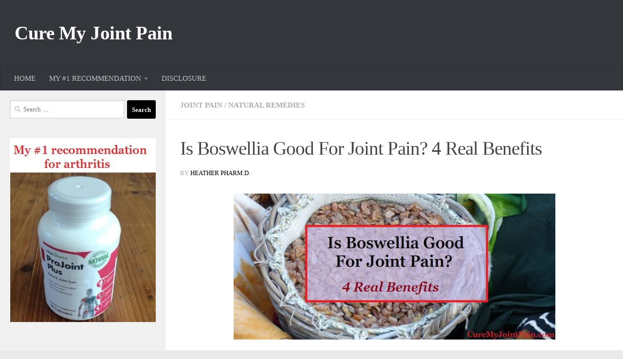

--- FILE ---
content_type: text/html; charset=UTF-8
request_url: https://curemyjointpain.com/is-boswellia-good-for-joint-pain-4-real-benefits/
body_size: 19298
content:
<!DOCTYPE html>
<html class="no-js" lang="en-US" xmlns:fb="https://www.facebook.com/2008/fbml" xmlns:addthis="https://www.addthis.com/help/api-spec" >
<head>
  <meta charset="UTF-8">
  <meta name="viewport" content="width=device-width, initial-scale=1.0">
  <link rel="profile" href="https://gmpg.org/xfn/11" />
  <link rel="pingback" href="https://curemyjointpain.com/xmlrpc.php">

  <meta name='robots' content='index, follow, max-image-preview:large, max-snippet:-1, max-video-preview:-1' />
	<style>img:is([sizes="auto" i], [sizes^="auto," i]) { contain-intrinsic-size: 3000px 1500px }</style>
	<script>document.documentElement.className = document.documentElement.className.replace("no-js","js");</script>

	<!-- This site is optimized with the Yoast SEO plugin v24.7 - https://yoast.com/wordpress/plugins/seo/ -->
	<title>Is Boswellia Good For Joint Pain? 4 Real Benefits - Cure My Joint Pain</title>
	<meta name="description" content="If you&#039;re a fan of herbal remedies, you surely heard of Boswellia Serrata. But what makes this remedy so valuable? Is Boswellia good for joint pain, because" />
	<link rel="canonical" href="https://curemyjointpain.com/is-boswellia-good-for-joint-pain-4-real-benefits/" />
	<meta property="og:locale" content="en_US" />
	<meta property="og:type" content="article" />
	<meta property="og:title" content="Is Boswellia Good For Joint Pain? 4 Real Benefits - Cure My Joint Pain" />
	<meta property="og:description" content="If you&#039;re a fan of herbal remedies, you surely heard of Boswellia Serrata. But what makes this remedy so valuable? Is Boswellia good for joint pain, because" />
	<meta property="og:url" content="https://curemyjointpain.com/is-boswellia-good-for-joint-pain-4-real-benefits/" />
	<meta property="og:site_name" content="Cure My Joint Pain" />
	<meta property="article:publisher" content="https://www.facebook.com/pg/curemyjointpain" />
	<meta property="article:published_time" content="2020-04-07T15:52:34+00:00" />
	<meta property="article:modified_time" content="2020-04-20T07:23:25+00:00" />
	<meta property="og:image" content="https://curemyjointpain.com/wp-content/uploads/2018/09/1-LAPTOP-VONG46LB-25-e1537889642605.jpg" />
	<meta property="og:image:width" content="661" />
	<meta property="og:image:height" content="300" />
	<meta property="og:image:type" content="image/jpeg" />
	<meta name="author" content="Heather Pharm.D." />
	<meta name="twitter:card" content="summary_large_image" />
	<meta name="twitter:creator" content="@curemyjointpain" />
	<meta name="twitter:site" content="@curemyjointpain" />
	<meta name="twitter:label1" content="Written by" />
	<meta name="twitter:data1" content="Heather Pharm.D." />
	<meta name="twitter:label2" content="Est. reading time" />
	<meta name="twitter:data2" content="8 minutes" />
	<script type="application/ld+json" class="yoast-schema-graph">{"@context":"https://schema.org","@graph":[{"@type":"Article","@id":"https://curemyjointpain.com/is-boswellia-good-for-joint-pain-4-real-benefits/#article","isPartOf":{"@id":"https://curemyjointpain.com/is-boswellia-good-for-joint-pain-4-real-benefits/"},"author":{"name":"Heather Pharm.D.","@id":"https://curemyjointpain.com/#/schema/person/c39da0941832da3decafb8d9fd0b97c8"},"headline":"Is Boswellia Good For Joint Pain? 4 Real Benefits","datePublished":"2020-04-07T15:52:34+00:00","dateModified":"2020-04-20T07:23:25+00:00","mainEntityOfPage":{"@id":"https://curemyjointpain.com/is-boswellia-good-for-joint-pain-4-real-benefits/"},"wordCount":1673,"publisher":{"@id":"https://curemyjointpain.com/#organization"},"image":{"@id":"https://curemyjointpain.com/is-boswellia-good-for-joint-pain-4-real-benefits/#primaryimage"},"thumbnailUrl":"https://curemyjointpain.com/wp-content/uploads/2018/09/1-LAPTOP-VONG46LB-25-e1537889642605.jpg","keywords":["boswellia arthritis","boswellia good for joint pain","boswellia joint pain"],"articleSection":["Joint Pain","Natural Remedies"],"inLanguage":"en-US"},{"@type":"WebPage","@id":"https://curemyjointpain.com/is-boswellia-good-for-joint-pain-4-real-benefits/","url":"https://curemyjointpain.com/is-boswellia-good-for-joint-pain-4-real-benefits/","name":"Is Boswellia Good For Joint Pain? 4 Real Benefits - Cure My Joint Pain","isPartOf":{"@id":"https://curemyjointpain.com/#website"},"primaryImageOfPage":{"@id":"https://curemyjointpain.com/is-boswellia-good-for-joint-pain-4-real-benefits/#primaryimage"},"image":{"@id":"https://curemyjointpain.com/is-boswellia-good-for-joint-pain-4-real-benefits/#primaryimage"},"thumbnailUrl":"https://curemyjointpain.com/wp-content/uploads/2018/09/1-LAPTOP-VONG46LB-25-e1537889642605.jpg","datePublished":"2020-04-07T15:52:34+00:00","dateModified":"2020-04-20T07:23:25+00:00","description":"If you're a fan of herbal remedies, you surely heard of Boswellia Serrata. But what makes this remedy so valuable? Is Boswellia good for joint pain, because","breadcrumb":{"@id":"https://curemyjointpain.com/is-boswellia-good-for-joint-pain-4-real-benefits/#breadcrumb"},"inLanguage":"en-US","potentialAction":[{"@type":"ReadAction","target":["https://curemyjointpain.com/is-boswellia-good-for-joint-pain-4-real-benefits/"]}]},{"@type":"ImageObject","inLanguage":"en-US","@id":"https://curemyjointpain.com/is-boswellia-good-for-joint-pain-4-real-benefits/#primaryimage","url":"https://curemyjointpain.com/wp-content/uploads/2018/09/1-LAPTOP-VONG46LB-25-e1537889642605.jpg","contentUrl":"https://curemyjointpain.com/wp-content/uploads/2018/09/1-LAPTOP-VONG46LB-25-e1537889642605.jpg","width":661,"height":300,"caption":"Is Boswellia Good For Joint Pain? 4 Real Benefits"},{"@type":"BreadcrumbList","@id":"https://curemyjointpain.com/is-boswellia-good-for-joint-pain-4-real-benefits/#breadcrumb","itemListElement":[{"@type":"ListItem","position":1,"name":"Home","item":"https://curemyjointpain.com/"},{"@type":"ListItem","position":2,"name":"Is Boswellia Good For Joint Pain? 4 Real Benefits"}]},{"@type":"WebSite","@id":"https://curemyjointpain.com/#website","url":"https://curemyjointpain.com/","name":"Cure My Joint Pain","description":"Get Rid Of Your Joint Pain Today!","publisher":{"@id":"https://curemyjointpain.com/#organization"},"potentialAction":[{"@type":"SearchAction","target":{"@type":"EntryPoint","urlTemplate":"https://curemyjointpain.com/?s={search_term_string}"},"query-input":{"@type":"PropertyValueSpecification","valueRequired":true,"valueName":"search_term_string"}}],"inLanguage":"en-US"},{"@type":"Organization","@id":"https://curemyjointpain.com/#organization","name":"Heather Pharm.D.","url":"https://curemyjointpain.com/","logo":{"@type":"ImageObject","inLanguage":"en-US","@id":"https://curemyjointpain.com/#/schema/logo/image/","url":"https://curemyjointpain.com/wp-content/uploads/2018/02/Cure-My-Joint-Pain-1-2.png","contentUrl":"https://curemyjointpain.com/wp-content/uploads/2018/02/Cure-My-Joint-Pain-1-2.png","width":"1380","height":"280","caption":"Heather Pharm.D."},"image":{"@id":"https://curemyjointpain.com/#/schema/logo/image/"},"sameAs":["https://www.facebook.com/pg/curemyjointpain","https://x.com/curemyjointpain","https://www.pinterest.com/curemyjointpain/"]},{"@type":"Person","@id":"https://curemyjointpain.com/#/schema/person/c39da0941832da3decafb8d9fd0b97c8","name":"Heather Pharm.D.","image":{"@type":"ImageObject","inLanguage":"en-US","@id":"https://curemyjointpain.com/#/schema/person/image/","url":"https://secure.gravatar.com/avatar/dbbe2382a4598f411d8b3dfdb7cc6de1?s=96&d=mm&r=g","contentUrl":"https://secure.gravatar.com/avatar/dbbe2382a4598f411d8b3dfdb7cc6de1?s=96&d=mm&r=g","caption":"Heather Pharm.D."},"description":"Heather Tracy Foley is a Pharmacy graduate, Blogger and Author with a vast experience in health sciences. She has a particular interest in joint pain and rheumatology and spent several years studying health problems. You can find her on Pinterest or via email.","sameAs":["https://curemyjointpain.com/"]}]}</script>
	<!-- / Yoast SEO plugin. -->


<link rel='dns-prefetch' href='//s7.addthis.com' />
<link rel="alternate" type="application/rss+xml" title="Cure My Joint Pain &raquo; Feed" href="https://curemyjointpain.com/feed/" />
<link rel="alternate" type="application/rss+xml" title="Cure My Joint Pain &raquo; Comments Feed" href="https://curemyjointpain.com/comments/feed/" />
		<!-- This site uses the Google Analytics by MonsterInsights plugin v9.4.1 - Using Analytics tracking - https://www.monsterinsights.com/ -->
		<!-- Note: MonsterInsights is not currently configured on this site. The site owner needs to authenticate with Google Analytics in the MonsterInsights settings panel. -->
					<!-- No tracking code set -->
				<!-- / Google Analytics by MonsterInsights -->
		<script>
window._wpemojiSettings = {"baseUrl":"https:\/\/s.w.org\/images\/core\/emoji\/15.0.3\/72x72\/","ext":".png","svgUrl":"https:\/\/s.w.org\/images\/core\/emoji\/15.0.3\/svg\/","svgExt":".svg","source":{"concatemoji":"https:\/\/curemyjointpain.com\/wp-includes\/js\/wp-emoji-release.min.js?ver=6.7.2"}};
/*! This file is auto-generated */
!function(i,n){var o,s,e;function c(e){try{var t={supportTests:e,timestamp:(new Date).valueOf()};sessionStorage.setItem(o,JSON.stringify(t))}catch(e){}}function p(e,t,n){e.clearRect(0,0,e.canvas.width,e.canvas.height),e.fillText(t,0,0);var t=new Uint32Array(e.getImageData(0,0,e.canvas.width,e.canvas.height).data),r=(e.clearRect(0,0,e.canvas.width,e.canvas.height),e.fillText(n,0,0),new Uint32Array(e.getImageData(0,0,e.canvas.width,e.canvas.height).data));return t.every(function(e,t){return e===r[t]})}function u(e,t,n){switch(t){case"flag":return n(e,"\ud83c\udff3\ufe0f\u200d\u26a7\ufe0f","\ud83c\udff3\ufe0f\u200b\u26a7\ufe0f")?!1:!n(e,"\ud83c\uddfa\ud83c\uddf3","\ud83c\uddfa\u200b\ud83c\uddf3")&&!n(e,"\ud83c\udff4\udb40\udc67\udb40\udc62\udb40\udc65\udb40\udc6e\udb40\udc67\udb40\udc7f","\ud83c\udff4\u200b\udb40\udc67\u200b\udb40\udc62\u200b\udb40\udc65\u200b\udb40\udc6e\u200b\udb40\udc67\u200b\udb40\udc7f");case"emoji":return!n(e,"\ud83d\udc26\u200d\u2b1b","\ud83d\udc26\u200b\u2b1b")}return!1}function f(e,t,n){var r="undefined"!=typeof WorkerGlobalScope&&self instanceof WorkerGlobalScope?new OffscreenCanvas(300,150):i.createElement("canvas"),a=r.getContext("2d",{willReadFrequently:!0}),o=(a.textBaseline="top",a.font="600 32px Arial",{});return e.forEach(function(e){o[e]=t(a,e,n)}),o}function t(e){var t=i.createElement("script");t.src=e,t.defer=!0,i.head.appendChild(t)}"undefined"!=typeof Promise&&(o="wpEmojiSettingsSupports",s=["flag","emoji"],n.supports={everything:!0,everythingExceptFlag:!0},e=new Promise(function(e){i.addEventListener("DOMContentLoaded",e,{once:!0})}),new Promise(function(t){var n=function(){try{var e=JSON.parse(sessionStorage.getItem(o));if("object"==typeof e&&"number"==typeof e.timestamp&&(new Date).valueOf()<e.timestamp+604800&&"object"==typeof e.supportTests)return e.supportTests}catch(e){}return null}();if(!n){if("undefined"!=typeof Worker&&"undefined"!=typeof OffscreenCanvas&&"undefined"!=typeof URL&&URL.createObjectURL&&"undefined"!=typeof Blob)try{var e="postMessage("+f.toString()+"("+[JSON.stringify(s),u.toString(),p.toString()].join(",")+"));",r=new Blob([e],{type:"text/javascript"}),a=new Worker(URL.createObjectURL(r),{name:"wpTestEmojiSupports"});return void(a.onmessage=function(e){c(n=e.data),a.terminate(),t(n)})}catch(e){}c(n=f(s,u,p))}t(n)}).then(function(e){for(var t in e)n.supports[t]=e[t],n.supports.everything=n.supports.everything&&n.supports[t],"flag"!==t&&(n.supports.everythingExceptFlag=n.supports.everythingExceptFlag&&n.supports[t]);n.supports.everythingExceptFlag=n.supports.everythingExceptFlag&&!n.supports.flag,n.DOMReady=!1,n.readyCallback=function(){n.DOMReady=!0}}).then(function(){return e}).then(function(){var e;n.supports.everything||(n.readyCallback(),(e=n.source||{}).concatemoji?t(e.concatemoji):e.wpemoji&&e.twemoji&&(t(e.twemoji),t(e.wpemoji)))}))}((window,document),window._wpemojiSettings);
</script>
<style id='wp-emoji-styles-inline-css'>

	img.wp-smiley, img.emoji {
		display: inline !important;
		border: none !important;
		box-shadow: none !important;
		height: 1em !important;
		width: 1em !important;
		margin: 0 0.07em !important;
		vertical-align: -0.1em !important;
		background: none !important;
		padding: 0 !important;
	}
</style>
<link rel='stylesheet' id='wp-block-library-css' href='https://curemyjointpain.com/wp-includes/css/dist/block-library/style.min.css?ver=6.7.2' media='all' />
<style id='classic-theme-styles-inline-css'>
/*! This file is auto-generated */
.wp-block-button__link{color:#fff;background-color:#32373c;border-radius:9999px;box-shadow:none;text-decoration:none;padding:calc(.667em + 2px) calc(1.333em + 2px);font-size:1.125em}.wp-block-file__button{background:#32373c;color:#fff;text-decoration:none}
</style>
<style id='global-styles-inline-css'>
:root{--wp--preset--aspect-ratio--square: 1;--wp--preset--aspect-ratio--4-3: 4/3;--wp--preset--aspect-ratio--3-4: 3/4;--wp--preset--aspect-ratio--3-2: 3/2;--wp--preset--aspect-ratio--2-3: 2/3;--wp--preset--aspect-ratio--16-9: 16/9;--wp--preset--aspect-ratio--9-16: 9/16;--wp--preset--color--black: #000000;--wp--preset--color--cyan-bluish-gray: #abb8c3;--wp--preset--color--white: #ffffff;--wp--preset--color--pale-pink: #f78da7;--wp--preset--color--vivid-red: #cf2e2e;--wp--preset--color--luminous-vivid-orange: #ff6900;--wp--preset--color--luminous-vivid-amber: #fcb900;--wp--preset--color--light-green-cyan: #7bdcb5;--wp--preset--color--vivid-green-cyan: #00d084;--wp--preset--color--pale-cyan-blue: #8ed1fc;--wp--preset--color--vivid-cyan-blue: #0693e3;--wp--preset--color--vivid-purple: #9b51e0;--wp--preset--gradient--vivid-cyan-blue-to-vivid-purple: linear-gradient(135deg,rgba(6,147,227,1) 0%,rgb(155,81,224) 100%);--wp--preset--gradient--light-green-cyan-to-vivid-green-cyan: linear-gradient(135deg,rgb(122,220,180) 0%,rgb(0,208,130) 100%);--wp--preset--gradient--luminous-vivid-amber-to-luminous-vivid-orange: linear-gradient(135deg,rgba(252,185,0,1) 0%,rgba(255,105,0,1) 100%);--wp--preset--gradient--luminous-vivid-orange-to-vivid-red: linear-gradient(135deg,rgba(255,105,0,1) 0%,rgb(207,46,46) 100%);--wp--preset--gradient--very-light-gray-to-cyan-bluish-gray: linear-gradient(135deg,rgb(238,238,238) 0%,rgb(169,184,195) 100%);--wp--preset--gradient--cool-to-warm-spectrum: linear-gradient(135deg,rgb(74,234,220) 0%,rgb(151,120,209) 20%,rgb(207,42,186) 40%,rgb(238,44,130) 60%,rgb(251,105,98) 80%,rgb(254,248,76) 100%);--wp--preset--gradient--blush-light-purple: linear-gradient(135deg,rgb(255,206,236) 0%,rgb(152,150,240) 100%);--wp--preset--gradient--blush-bordeaux: linear-gradient(135deg,rgb(254,205,165) 0%,rgb(254,45,45) 50%,rgb(107,0,62) 100%);--wp--preset--gradient--luminous-dusk: linear-gradient(135deg,rgb(255,203,112) 0%,rgb(199,81,192) 50%,rgb(65,88,208) 100%);--wp--preset--gradient--pale-ocean: linear-gradient(135deg,rgb(255,245,203) 0%,rgb(182,227,212) 50%,rgb(51,167,181) 100%);--wp--preset--gradient--electric-grass: linear-gradient(135deg,rgb(202,248,128) 0%,rgb(113,206,126) 100%);--wp--preset--gradient--midnight: linear-gradient(135deg,rgb(2,3,129) 0%,rgb(40,116,252) 100%);--wp--preset--font-size--small: 13px;--wp--preset--font-size--medium: 20px;--wp--preset--font-size--large: 36px;--wp--preset--font-size--x-large: 42px;--wp--preset--spacing--20: 0.44rem;--wp--preset--spacing--30: 0.67rem;--wp--preset--spacing--40: 1rem;--wp--preset--spacing--50: 1.5rem;--wp--preset--spacing--60: 2.25rem;--wp--preset--spacing--70: 3.38rem;--wp--preset--spacing--80: 5.06rem;--wp--preset--shadow--natural: 6px 6px 9px rgba(0, 0, 0, 0.2);--wp--preset--shadow--deep: 12px 12px 50px rgba(0, 0, 0, 0.4);--wp--preset--shadow--sharp: 6px 6px 0px rgba(0, 0, 0, 0.2);--wp--preset--shadow--outlined: 6px 6px 0px -3px rgba(255, 255, 255, 1), 6px 6px rgba(0, 0, 0, 1);--wp--preset--shadow--crisp: 6px 6px 0px rgba(0, 0, 0, 1);}:where(.is-layout-flex){gap: 0.5em;}:where(.is-layout-grid){gap: 0.5em;}body .is-layout-flex{display: flex;}.is-layout-flex{flex-wrap: wrap;align-items: center;}.is-layout-flex > :is(*, div){margin: 0;}body .is-layout-grid{display: grid;}.is-layout-grid > :is(*, div){margin: 0;}:where(.wp-block-columns.is-layout-flex){gap: 2em;}:where(.wp-block-columns.is-layout-grid){gap: 2em;}:where(.wp-block-post-template.is-layout-flex){gap: 1.25em;}:where(.wp-block-post-template.is-layout-grid){gap: 1.25em;}.has-black-color{color: var(--wp--preset--color--black) !important;}.has-cyan-bluish-gray-color{color: var(--wp--preset--color--cyan-bluish-gray) !important;}.has-white-color{color: var(--wp--preset--color--white) !important;}.has-pale-pink-color{color: var(--wp--preset--color--pale-pink) !important;}.has-vivid-red-color{color: var(--wp--preset--color--vivid-red) !important;}.has-luminous-vivid-orange-color{color: var(--wp--preset--color--luminous-vivid-orange) !important;}.has-luminous-vivid-amber-color{color: var(--wp--preset--color--luminous-vivid-amber) !important;}.has-light-green-cyan-color{color: var(--wp--preset--color--light-green-cyan) !important;}.has-vivid-green-cyan-color{color: var(--wp--preset--color--vivid-green-cyan) !important;}.has-pale-cyan-blue-color{color: var(--wp--preset--color--pale-cyan-blue) !important;}.has-vivid-cyan-blue-color{color: var(--wp--preset--color--vivid-cyan-blue) !important;}.has-vivid-purple-color{color: var(--wp--preset--color--vivid-purple) !important;}.has-black-background-color{background-color: var(--wp--preset--color--black) !important;}.has-cyan-bluish-gray-background-color{background-color: var(--wp--preset--color--cyan-bluish-gray) !important;}.has-white-background-color{background-color: var(--wp--preset--color--white) !important;}.has-pale-pink-background-color{background-color: var(--wp--preset--color--pale-pink) !important;}.has-vivid-red-background-color{background-color: var(--wp--preset--color--vivid-red) !important;}.has-luminous-vivid-orange-background-color{background-color: var(--wp--preset--color--luminous-vivid-orange) !important;}.has-luminous-vivid-amber-background-color{background-color: var(--wp--preset--color--luminous-vivid-amber) !important;}.has-light-green-cyan-background-color{background-color: var(--wp--preset--color--light-green-cyan) !important;}.has-vivid-green-cyan-background-color{background-color: var(--wp--preset--color--vivid-green-cyan) !important;}.has-pale-cyan-blue-background-color{background-color: var(--wp--preset--color--pale-cyan-blue) !important;}.has-vivid-cyan-blue-background-color{background-color: var(--wp--preset--color--vivid-cyan-blue) !important;}.has-vivid-purple-background-color{background-color: var(--wp--preset--color--vivid-purple) !important;}.has-black-border-color{border-color: var(--wp--preset--color--black) !important;}.has-cyan-bluish-gray-border-color{border-color: var(--wp--preset--color--cyan-bluish-gray) !important;}.has-white-border-color{border-color: var(--wp--preset--color--white) !important;}.has-pale-pink-border-color{border-color: var(--wp--preset--color--pale-pink) !important;}.has-vivid-red-border-color{border-color: var(--wp--preset--color--vivid-red) !important;}.has-luminous-vivid-orange-border-color{border-color: var(--wp--preset--color--luminous-vivid-orange) !important;}.has-luminous-vivid-amber-border-color{border-color: var(--wp--preset--color--luminous-vivid-amber) !important;}.has-light-green-cyan-border-color{border-color: var(--wp--preset--color--light-green-cyan) !important;}.has-vivid-green-cyan-border-color{border-color: var(--wp--preset--color--vivid-green-cyan) !important;}.has-pale-cyan-blue-border-color{border-color: var(--wp--preset--color--pale-cyan-blue) !important;}.has-vivid-cyan-blue-border-color{border-color: var(--wp--preset--color--vivid-cyan-blue) !important;}.has-vivid-purple-border-color{border-color: var(--wp--preset--color--vivid-purple) !important;}.has-vivid-cyan-blue-to-vivid-purple-gradient-background{background: var(--wp--preset--gradient--vivid-cyan-blue-to-vivid-purple) !important;}.has-light-green-cyan-to-vivid-green-cyan-gradient-background{background: var(--wp--preset--gradient--light-green-cyan-to-vivid-green-cyan) !important;}.has-luminous-vivid-amber-to-luminous-vivid-orange-gradient-background{background: var(--wp--preset--gradient--luminous-vivid-amber-to-luminous-vivid-orange) !important;}.has-luminous-vivid-orange-to-vivid-red-gradient-background{background: var(--wp--preset--gradient--luminous-vivid-orange-to-vivid-red) !important;}.has-very-light-gray-to-cyan-bluish-gray-gradient-background{background: var(--wp--preset--gradient--very-light-gray-to-cyan-bluish-gray) !important;}.has-cool-to-warm-spectrum-gradient-background{background: var(--wp--preset--gradient--cool-to-warm-spectrum) !important;}.has-blush-light-purple-gradient-background{background: var(--wp--preset--gradient--blush-light-purple) !important;}.has-blush-bordeaux-gradient-background{background: var(--wp--preset--gradient--blush-bordeaux) !important;}.has-luminous-dusk-gradient-background{background: var(--wp--preset--gradient--luminous-dusk) !important;}.has-pale-ocean-gradient-background{background: var(--wp--preset--gradient--pale-ocean) !important;}.has-electric-grass-gradient-background{background: var(--wp--preset--gradient--electric-grass) !important;}.has-midnight-gradient-background{background: var(--wp--preset--gradient--midnight) !important;}.has-small-font-size{font-size: var(--wp--preset--font-size--small) !important;}.has-medium-font-size{font-size: var(--wp--preset--font-size--medium) !important;}.has-large-font-size{font-size: var(--wp--preset--font-size--large) !important;}.has-x-large-font-size{font-size: var(--wp--preset--font-size--x-large) !important;}
:where(.wp-block-post-template.is-layout-flex){gap: 1.25em;}:where(.wp-block-post-template.is-layout-grid){gap: 1.25em;}
:where(.wp-block-columns.is-layout-flex){gap: 2em;}:where(.wp-block-columns.is-layout-grid){gap: 2em;}
:root :where(.wp-block-pullquote){font-size: 1.5em;line-height: 1.6;}
</style>
<link rel='stylesheet' id='hueman-main-style-css' href='https://curemyjointpain.com/wp-content/themes/hueman/assets/front/css/main.min.css?ver=3.7.27' media='all' />
<style id='hueman-main-style-inline-css'>
body { font-family:Georgia, serif;font-size:0.94rem }@media only screen and (min-width: 720px) {
        .nav > li { font-size:0.94rem; }
      }.boxed #wrapper, .container-inner { max-width: 1300px; }@media only screen and (min-width: 720px) {
                .boxed .desktop-sticky {
                  width: 1300px;
                }
              }.sidebar .widget { padding-left: 20px; padding-right: 20px; padding-top: 20px; }::selection { background-color: #000000; }
::-moz-selection { background-color: #000000; }a,a>span.hu-external::after,.themeform label .required,#flexslider-featured .flex-direction-nav .flex-next:hover,#flexslider-featured .flex-direction-nav .flex-prev:hover,.post-hover:hover .post-title a,.post-title a:hover,.sidebar.s1 .post-nav li a:hover i,.content .post-nav li a:hover i,.post-related a:hover,.sidebar.s1 .widget_rss ul li a,#footer .widget_rss ul li a,.sidebar.s1 .widget_calendar a,#footer .widget_calendar a,.sidebar.s1 .alx-tab .tab-item-category a,.sidebar.s1 .alx-posts .post-item-category a,.sidebar.s1 .alx-tab li:hover .tab-item-title a,.sidebar.s1 .alx-tab li:hover .tab-item-comment a,.sidebar.s1 .alx-posts li:hover .post-item-title a,#footer .alx-tab .tab-item-category a,#footer .alx-posts .post-item-category a,#footer .alx-tab li:hover .tab-item-title a,#footer .alx-tab li:hover .tab-item-comment a,#footer .alx-posts li:hover .post-item-title a,.comment-tabs li.active a,.comment-awaiting-moderation,.child-menu a:hover,.child-menu .current_page_item > a,.wp-pagenavi a{ color: #000000; }input[type="submit"],.themeform button[type="submit"],.sidebar.s1 .sidebar-top,.sidebar.s1 .sidebar-toggle,#flexslider-featured .flex-control-nav li a.flex-active,.post-tags a:hover,.sidebar.s1 .widget_calendar caption,#footer .widget_calendar caption,.author-bio .bio-avatar:after,.commentlist li.bypostauthor > .comment-body:after,.commentlist li.comment-author-admin > .comment-body:after{ background-color: #000000; }.post-format .format-container { border-color: #000000; }.sidebar.s1 .alx-tabs-nav li.active a,#footer .alx-tabs-nav li.active a,.comment-tabs li.active a,.wp-pagenavi a:hover,.wp-pagenavi a:active,.wp-pagenavi span.current{ border-bottom-color: #000000!important; }.sidebar.s2 .post-nav li a:hover i,
.sidebar.s2 .widget_rss ul li a,
.sidebar.s2 .widget_calendar a,
.sidebar.s2 .alx-tab .tab-item-category a,
.sidebar.s2 .alx-posts .post-item-category a,
.sidebar.s2 .alx-tab li:hover .tab-item-title a,
.sidebar.s2 .alx-tab li:hover .tab-item-comment a,
.sidebar.s2 .alx-posts li:hover .post-item-title a { color: #82b965; }
.sidebar.s2 .sidebar-top,.sidebar.s2 .sidebar-toggle,.post-comments,.jp-play-bar,.jp-volume-bar-value,.sidebar.s2 .widget_calendar caption{ background-color: #82b965; }.sidebar.s2 .alx-tabs-nav li.active a { border-bottom-color: #82b965; }
.post-comments::before { border-right-color: #82b965; }
      .search-expand,
              #nav-topbar.nav-container { background-color: #26272b}@media only screen and (min-width: 720px) {
                #nav-topbar .nav ul { background-color: #26272b; }
              }.is-scrolled #header .nav-container.desktop-sticky,
              .is-scrolled #header .search-expand { background-color: #26272b; background-color: rgba(38,39,43,0.90) }.is-scrolled .topbar-transparent #nav-topbar.desktop-sticky .nav ul { background-color: #26272b; background-color: rgba(38,39,43,0.95) }#header { background-color: #33363b; }
@media only screen and (min-width: 720px) {
  #nav-header .nav ul { background-color: #33363b; }
}
        #header #nav-mobile { background-color: #33363b; }.is-scrolled #header #nav-mobile { background-color: #33363b; background-color: rgba(51,54,59,0.90) }#nav-header.nav-container, #main-header-search .search-expand { background-color: #33363b; }
@media only screen and (min-width: 720px) {
  #nav-header .nav ul { background-color: #33363b; }
}
        body { background-color: #eaeaea; }
</style>
<link rel='stylesheet' id='hueman-font-awesome-css' href='https://curemyjointpain.com/wp-content/themes/hueman/assets/front/css/font-awesome.min.css?ver=3.7.27' media='all' />
<style id='akismet-widget-style-inline-css'>

			.a-stats {
				--akismet-color-mid-green: #357b49;
				--akismet-color-white: #fff;
				--akismet-color-light-grey: #f6f7f7;

				max-width: 350px;
				width: auto;
			}

			.a-stats * {
				all: unset;
				box-sizing: border-box;
			}

			.a-stats strong {
				font-weight: 600;
			}

			.a-stats a.a-stats__link,
			.a-stats a.a-stats__link:visited,
			.a-stats a.a-stats__link:active {
				background: var(--akismet-color-mid-green);
				border: none;
				box-shadow: none;
				border-radius: 8px;
				color: var(--akismet-color-white);
				cursor: pointer;
				display: block;
				font-family: -apple-system, BlinkMacSystemFont, 'Segoe UI', 'Roboto', 'Oxygen-Sans', 'Ubuntu', 'Cantarell', 'Helvetica Neue', sans-serif;
				font-weight: 500;
				padding: 12px;
				text-align: center;
				text-decoration: none;
				transition: all 0.2s ease;
			}

			/* Extra specificity to deal with TwentyTwentyOne focus style */
			.widget .a-stats a.a-stats__link:focus {
				background: var(--akismet-color-mid-green);
				color: var(--akismet-color-white);
				text-decoration: none;
			}

			.a-stats a.a-stats__link:hover {
				filter: brightness(110%);
				box-shadow: 0 4px 12px rgba(0, 0, 0, 0.06), 0 0 2px rgba(0, 0, 0, 0.16);
			}

			.a-stats .count {
				color: var(--akismet-color-white);
				display: block;
				font-size: 1.5em;
				line-height: 1.4;
				padding: 0 13px;
				white-space: nowrap;
			}
		
</style>
<link rel='stylesheet' id='jquery-lazyloadxt-spinner-css-css' href='//curemyjointpain.com/wp-content/plugins/a3-lazy-load/assets/css/jquery.lazyloadxt.spinner.css?ver=6.7.2' media='all' />
<link rel='stylesheet' id='a3a3_lazy_load-css' href='//curemyjointpain.com/wp-content/uploads/sass/a3_lazy_load.min.css?ver=1556111162' media='all' />
<link rel='stylesheet' id='addthis_all_pages-css' href='https://curemyjointpain.com/wp-content/plugins/addthis/frontend/build/addthis_wordpress_public.min.css?ver=6.7.2' media='all' />
<script src="https://curemyjointpain.com/wp-content/themes/hueman/assets/front/js/libs/mobile-detect.min.js?ver=3.7.27" id="mobile-detect-js" defer></script>
<script src="https://curemyjointpain.com/wp-includes/js/jquery/jquery.min.js?ver=3.7.1" id="jquery-core-js"></script>
<script src="https://curemyjointpain.com/wp-includes/js/jquery/jquery-migrate.min.js?ver=3.4.1" id="jquery-migrate-js"></script>
<link rel="https://api.w.org/" href="https://curemyjointpain.com/wp-json/" /><link rel="alternate" title="JSON" type="application/json" href="https://curemyjointpain.com/wp-json/wp/v2/posts/2776" /><link rel="EditURI" type="application/rsd+xml" title="RSD" href="https://curemyjointpain.com/xmlrpc.php?rsd" />
<meta name="generator" content="WordPress 6.7.2" />
<link rel='shortlink' href='https://curemyjointpain.com/?p=2776' />
<link rel="alternate" title="oEmbed (JSON)" type="application/json+oembed" href="https://curemyjointpain.com/wp-json/oembed/1.0/embed?url=https%3A%2F%2Fcuremyjointpain.com%2Fis-boswellia-good-for-joint-pain-4-real-benefits%2F" />
<link rel="alternate" title="oEmbed (XML)" type="text/xml+oembed" href="https://curemyjointpain.com/wp-json/oembed/1.0/embed?url=https%3A%2F%2Fcuremyjointpain.com%2Fis-boswellia-good-for-joint-pain-4-real-benefits%2F&#038;format=xml" />
<script type='text/javascript' data-cfasync='false'>var _mmunch = {'front': false, 'page': false, 'post': false, 'category': false, 'author': false, 'search': false, 'attachment': false, 'tag': false};_mmunch['post'] = true; _mmunch['postData'] = {"ID":2776,"post_name":"is-boswellia-good-for-joint-pain-4-real-benefits","post_title":"Is Boswellia Good For Joint Pain? 4 Real Benefits","post_type":"post","post_author":"1","post_status":"publish"}; _mmunch['postCategories'] = [{"term_id":50,"name":"Joint Pain","slug":"joint-pain","term_group":0,"term_taxonomy_id":50,"taxonomy":"category","description":"","parent":0,"count":111,"filter":"raw","cat_ID":50,"category_count":111,"category_description":"","cat_name":"Joint Pain","category_nicename":"joint-pain","category_parent":0},{"term_id":51,"name":"Natural Remedies","slug":"natural-remedies","term_group":0,"term_taxonomy_id":51,"taxonomy":"category","description":"","parent":0,"count":27,"filter":"raw","cat_ID":51,"category_count":27,"category_description":"","cat_name":"Natural Remedies","category_nicename":"natural-remedies","category_parent":0}]; _mmunch['postTags'] = [{"term_id":215,"name":"boswellia arthritis","slug":"boswellia-arthritis","term_group":0,"term_taxonomy_id":215,"taxonomy":"post_tag","description":"","parent":0,"count":2,"filter":"raw"},{"term_id":233,"name":"boswellia good for joint pain","slug":"boswellia-good-for-joint-pain","term_group":0,"term_taxonomy_id":233,"taxonomy":"post_tag","description":"","parent":0,"count":1,"filter":"raw"},{"term_id":214,"name":"boswellia joint pain","slug":"boswellia-joint-pain","term_group":0,"term_taxonomy_id":214,"taxonomy":"post_tag","description":"","parent":0,"count":2,"filter":"raw"}]; _mmunch['postAuthor'] = {"name":"Heather Pharm.D.","ID":1};</script><script data-cfasync="false" src="//a.mailmunch.co/app/v1/site.js" id="mailmunch-script" data-plugin="mailmunch" data-mailmunch-site-id="" async></script>    <link rel="preload" as="font" type="font/woff2" href="https://curemyjointpain.com/wp-content/themes/hueman/assets/front/webfonts/fa-brands-400.woff2?v=5.15.2" crossorigin="anonymous"/>
    <link rel="preload" as="font" type="font/woff2" href="https://curemyjointpain.com/wp-content/themes/hueman/assets/front/webfonts/fa-regular-400.woff2?v=5.15.2" crossorigin="anonymous"/>
    <link rel="preload" as="font" type="font/woff2" href="https://curemyjointpain.com/wp-content/themes/hueman/assets/front/webfonts/fa-solid-900.woff2?v=5.15.2" crossorigin="anonymous"/>
  <!--[if lt IE 9]>
<script src="https://curemyjointpain.com/wp-content/themes/hueman/assets/front/js/ie/html5shiv-printshiv.min.js"></script>
<script src="https://curemyjointpain.com/wp-content/themes/hueman/assets/front/js/ie/selectivizr.js"></script>
<![endif]-->
<link rel="icon" href="https://curemyjointpain.com/wp-content/uploads/2018/09/cropped-1-LAPTOP-VONG46LB-41-e1538219375435-32x32.jpg" sizes="32x32" />
<link rel="icon" href="https://curemyjointpain.com/wp-content/uploads/2018/09/cropped-1-LAPTOP-VONG46LB-41-e1538219375435-192x192.jpg" sizes="192x192" />
<link rel="apple-touch-icon" href="https://curemyjointpain.com/wp-content/uploads/2018/09/cropped-1-LAPTOP-VONG46LB-41-e1538219375435-180x180.jpg" />
<meta name="msapplication-TileImage" content="https://curemyjointpain.com/wp-content/uploads/2018/09/cropped-1-LAPTOP-VONG46LB-41-e1538219375435-270x270.jpg" />
		<style id="wp-custom-css">
			@media screen and (max-width: 480px) {
	img.alignleft, img.alignright {
      width: 40%;
   }
}

@media screen and (max-width: 280px) {
   img.alignleft, img.alignright {
      width: 40%;
   }
}
@media screen and (max-width: 480px) {
    img.alignright and figure.alignright {
      width: 10%;
   }
}
@media only screen and (max-width: 719px) {
.header-ads-mobile #header-widgets {
     padding-top: 0;
     height: 0;
   }
}
@media screen and (max-width: 719px) {
	iframe {
		max-width: 350px;
		max-height: 300px;	
	}

	}

a:visited {
   color: #808080;
}

.entry-meta .entry-date.published {
display: none;
}
		</style>
		</head>

<body class="post-template-default single single-post postid-2776 single-format-standard wp-embed-responsive col-2cr boxed mobile-sidebar-hide-s2 header-desktop-sticky hueman-3-7-27 unknown">
<div id="wrapper">
  <a class="screen-reader-text skip-link" href="#content">Skip to content</a>
  
  <header id="header" class="both-menus-mobile-on two-mobile-menus both_menus  header-ads-mobile topbar-transparent no-header-img">
  
  
  <div class="container group">
        <div class="container-inner">

                    <div class="group hu-pad central-header-zone">
                  <div class="logo-tagline-group">
                      <p class="site-title">                  <a class="custom-logo-link" href="https://curemyjointpain.com/" rel="home" title="Cure My Joint Pain | Home page">Cure My Joint Pain</a>                </p>                                        </div>

                                        <div id="header-widgets">
                                                </div><!--/#header-ads-->
                                </div>
      
                <nav class="nav-container group desktop-menu " id="nav-header" data-menu-id="header-1">
                <!-- <div class="ham__navbar-toggler collapsed" aria-expanded="false">
          <div class="ham__navbar-span-wrapper">
            <span class="ham-toggler-menu__span"></span>
          </div>
        </div> -->
        <button class="ham__navbar-toggler-two collapsed" title="Menu" aria-expanded="false">
          <span class="ham__navbar-span-wrapper">
            <span class="line line-1"></span>
            <span class="line line-2"></span>
            <span class="line line-3"></span>
          </span>
        </button>
              <div class="nav-text"><!-- put your mobile menu text here --></div>

  <div class="nav-wrap container">
        <ul id="menu-menu" class="nav container-inner group"><li id="menu-item-1332" class="menu-item menu-item-type-custom menu-item-object-custom menu-item-home menu-item-1332"><a href="https://curemyjointpain.com/">HOME</a></li>
<li id="menu-item-1337" class="menu-item menu-item-type-custom menu-item-object-custom menu-item-has-children menu-item-1337"><a href="https://curemyjointpain.com/my-turmeric-plus-review/">MY #1 RECOMMENDATION</a>
<ul class="sub-menu">
	<li id="menu-item-758" class="menu-item menu-item-type-post_type menu-item-object-post menu-item-758"><a href="https://curemyjointpain.com/my-turmeric-plus-review/">Rheumatoid/Psoriatic Arthritis</a></li>
	<li id="menu-item-759" class="menu-item menu-item-type-post_type menu-item-object-post menu-item-759"><a href="https://curemyjointpain.com/my-projoint-plus-review-more-than-a-pain-reliever/">Osteoarthritis</a></li>
	<li id="menu-item-1858" class="menu-item menu-item-type-post_type menu-item-object-post menu-item-1858"><a href="https://curemyjointpain.com/my-turmeric-plus-review/">SI Dysfunction</a></li>
	<li id="menu-item-1338" class="menu-item menu-item-type-custom menu-item-object-custom menu-item-1338"><a href="https://curemyjointpain.com/best-7-joint-supplements-for-knees/">Knee Pain</a></li>
</ul>
</li>
<li id="menu-item-2571" class="menu-item menu-item-type-post_type menu-item-object-page menu-item-2571"><a href="https://curemyjointpain.com/affiliate-disclosure/">DISCLOSURE</a></li>
</ul>  </div>
</nav><!--/#nav-header-->      
    </div><!--/.container-inner-->
      </div><!--/.container-->

</header><!--/#header-->
  
  <div class="container" id="page">
    <div class="container-inner">
            <div class="main">
        <div class="main-inner group">
          
              <main class="content" id="content">
              <div class="page-title hu-pad group">
          	    		<ul class="meta-single group">
    			<li class="category"><a href="https://curemyjointpain.com/category/joint-pain/" rel="category tag">Joint Pain</a> <span>/</span> <a href="https://curemyjointpain.com/category/natural-remedies/" rel="category tag">Natural Remedies</a></li>
    			    		</ul>
            
    </div><!--/.page-title-->
          <div class="hu-pad group">
              <article class="post-2776 post type-post status-publish format-standard has-post-thumbnail hentry category-joint-pain category-natural-remedies tag-boswellia-arthritis tag-boswellia-good-for-joint-pain tag-boswellia-joint-pain">
    <div class="post-inner group">

      <h1 class="post-title entry-title">Is Boswellia Good For Joint Pain? 4 Real Benefits</h1>
  <p class="post-byline">
       by     <span class="vcard author">
       <span class="fn"><a href="https://curemyjointpain.com/author/admin/" title="Posts by Heather Pharm.D." rel="author">Heather Pharm.D.</a></span>
     </span>
     &middot;
                                            <time class="published" datetime="2020-04-07T15:52:34+00:00"></time>
                      </p>

                                
      <div class="clear"></div>

      <div class="entry themeform">
        <div class="entry-inner">
          <div class="at-above-post addthis_tool" data-url="https://curemyjointpain.com/is-boswellia-good-for-joint-pain-4-real-benefits/"></div><div class='mailmunch-forms-before-post' style='display: none !important;'></div><div></div>
<div>
<p><img fetchpriority="high" decoding="async" class="lazy lazy-hidden size-full wp-image-2805 aligncenter" src="//curemyjointpain.com/wp-content/plugins/a3-lazy-load/assets/images/lazy_placeholder.gif" data-lazy-type="image" data-src="https://curemyjointpain.com/wp-content/uploads/2018/09/1-LAPTOP-VONG46LB-25-e1537889642605.jpg" alt="Is Boswellia Good For Joint Pain? 4 Real Benefits" width="661" height="300" /><noscript><img  fetchpriority="high" decoding="async" class="size-full wp-image-2805 aligncenter"  src="[data-uri]" data-src="https://curemyjointpain.com/wp-content/uploads/2018/09/1-LAPTOP-VONG46LB-25-e1537889642605.jpg"  alt="Is Boswellia Good For Joint Pain? 4 Real Benefits" width="661" height="300" /></noscript></p>
<p><span style="color: #000000;">If you&#8217;re a fan of herbal remedies, you surely heard of Boswellia Serrata. It&#8217;s one of the most popular herbs lately, even though you can&#8217;t find it in every shop.  </span></p>
<p><span style="color: #000000;">So what makes this remedy so valuable? <strong>Is Boswellia good for joint pain</strong><b>,</b> because that&#8217;s what I&#8217;m basically interested in. I know it has lots of benefits, but I mostly care about how it can help arthritis.  </span></p>
<p><span style="color: #000000;">I tried to do a deep research about it and here&#8217;s what I found out about Boswellia and joint pain. </span></p>
<p><span style="color: #000000;"> </span></p>
<h4 style="text-align: center;" aria-level="4"><strong><span style="color: #000000;">What It Has Inside </span></strong></h4>
<hr />
<p><span style="color: #000000;">Why is Boswellia even used for arthritis and joint pain? Obviously, it&#8217;s because of what it contains inside.  </span></p>
<p><img decoding="async" class="lazy lazy-hidden size-full wp-image-2807 alignright" style="color: #000000;" src="//curemyjointpain.com/wp-content/plugins/a3-lazy-load/assets/images/lazy_placeholder.gif" data-lazy-type="image" data-src="https://curemyjointpain.com/wp-content/uploads/2018/09/1-LAPTOP-VONG46LB-26-e1537889801809.jpg" alt="Is Boswellia Good For Joint Pain? 4 Real Benefits" width="250" height="354" /><noscript><img  decoding="async" class="size-full wp-image-2807 alignright" style="color: #000000;"  src="[data-uri]" data-src="https://curemyjointpain.com/wp-content/uploads/2018/09/1-LAPTOP-VONG46LB-26-e1537889801809.jpg"  alt="Is Boswellia Good For Joint Pain? 4 Real Benefits" width="250" height="354" /></noscript><span style="color: #000000;">Unlike other herbs, that contain hundreds of different substances, the resin from Boswellia is pretty simple from this point of view. Its effect is based <strong>on several <a style="color: #000000;" href="https://en.wikipedia.org/wiki/Boswellic_acid">boswellic acids</a></strong><b>,</b> that have pretty similar molecules. In fact, they&#8217;re pretty similar in names too: </span></p>
<p><span style="color: #000000;">  </span><span style="color: #000000;">&#8211; alpha-boswellic acid </span></p>
<p><span style="color: #000000;">  </span><span style="color: #000000;">&#8211; beta-boswellic acid </span></p>
<p><span style="color: #000000;">  </span><span style="color: #000000;">&#8211; keto-boswellic acid </span></p>
<p><span style="color: #000000;"> </span><span style="color: #000000;">Each of these 3 has several derived acids, so writing them all out would take forever. But the point is that all of these acids work together. So none of them works better than the other, because it&#8217;s the combination that produces the effect. </span></p>
<p><span style="color: #000000;">What these acids do is that <strong>they <a style="color: #000000;" href="https://www.healthline.com/health/boswellia#how-it-works">inhibit the production of leukotrienes</a>,</strong> which are causing inflammation throughout the body. Obviously, it&#8217;s not only leukotrienes causing swelling, but they are an important factor. So once their production decreases, so does some of the swelling. </span></p>
<p><span style="color: #000000;">But let me tell you exactly what it can do for people with joint pain. </span></p>
<p><span style="color: #000000;">  </span></p>
<h4 style="text-align: center;" aria-level="4"><strong><span style="color: #000000;">1. Fights Inflammation </span></strong></h4>
<hr />
<p><span style="color: #000000;" data-ccp-props="{&quot;201341983&quot;:0,&quot;335559739&quot;:160,&quot;335559740&quot;:240}"> </span><span style="color: #000000;">Just like most remedies for joint pain, Boswellia is a great anti-inflammatory. That&#8217;s how it basically reduces the swelling.  </span></p>
<p><span style="color: #000000;"><strong><span style="color: #0000ff;">The explanation:</span> </strong>As I said above, <strong>the boswellic acids from Boswellia inhibit the production of leukotrienes.</strong> These are some molecules inside our body that trigger inflammation. Once their production decreases, the inflammation starts to decrease as well. </span></p>
<p><span style="color: #000000;">However, it&#8217;s not all that perfect. Leukotrienes are just one of the causes of inflammation, and unfortunately, they&#8217;re not the major one. So even though their production is inhibited, there are still <a style="color: #000000;" href="https://en.wikipedia.org/wiki/Inflammation">other molecules</a> causing inflammation.  </span></p>
<p><span style="color: #000000;"><strong>So Boswellia does decrease some of the swelling, but it can&#8217;t decrease all of it,</strong> because of the mechanism behind. But that&#8217;s not necessarily a bad thing, because <a style="color: #000000;" href="https://curemyjointpain.com/best-herbal-remedies-for-joint-pain/">most herbs</a> can only decrease one cause of inflammation, not all of them. </span></p>
<p><span style="color: #000000;"><span style="color: #008000;"><strong>Good for:</strong> </span>Because of this benefit, Boswellia is great in rheumatoid or <a style="color: #000000;" href="https://curemyjointpain.com/best-7-diets-for-psoriatic-arthritis/">psoriatic arthritis</a>, or in any auto-immune condition. Inflammation is the #1 problem is these cases, so anything that manages to fight it off is a great choice. </span></p>
<p><span style="color: #000000;">  </span></p>
<h4 style="text-align: center;" aria-level="4"><strong><span style="color: #000000;">2. Pain Killer </span></strong></h4>
<hr />
<p><span style="color: #000000;">That&#8217;s something that makes Boswellia different (and better) than the other herbs. Besides decreasing the inflammation, this resin is a great analgesic. And let me explain you why. </span></p>
<p><img decoding="async" class="lazy lazy-hidden size-full wp-image-2809 alignright" style="color: #000000;" src="//curemyjointpain.com/wp-content/plugins/a3-lazy-load/assets/images/lazy_placeholder.gif" data-lazy-type="image" data-src="https://curemyjointpain.com/wp-content/uploads/2018/09/1-LAPTOP-VONG46LB-27-e1537890022623.jpg" alt="Is Boswellia Good For Joint Pain? 4 Real Benefits" width="250" height="250" /><noscript><img  decoding="async" class="size-full wp-image-2809 alignright" style="color: #000000;"  src="[data-uri]" data-src="https://curemyjointpain.com/wp-content/uploads/2018/09/1-LAPTOP-VONG46LB-27-e1537890022623.jpg"  alt="Is Boswellia Good For Joint Pain? 4 Real Benefits" width="250" height="250" /></noscript><span style="color: #000000;"><strong><span style="color: #0000ff;">The explanation:</span></strong> According to studies, one of the boswellic acids inside this resin is believed to relieve pain. I&#8217;m talking about the AKBA, a derived from beta-boswellic-acid, which has a name too long to be worth mentioning.  </span></p>
<p><span style="color: #000000;">Well, scientists aren&#8217;t sure about the mechanism behind, but one thing is pretty clear. The AKBA together with the other acids from Boswellia resin <strong>proved to reduce chronic pain without any major side effects. </strong>They are still studies, so I can&#8217;t give you a clear conclusion, but researchers are pretty convinced about their benefits for chronic pain.  </span></p>
<p><span style="color: #000000;">And if you want a real reason, inflammation is causing pain itself. So as Boswellia helps with inflammation, it should normally decrease the pain as well. </span></p>
<p><span style="color: #000000;"><strong><span style="color: #008000;">Good for:</span></strong> You don&#8217;t need to have arthritis to have chronic pain. Boswellia seems to be effective in reducing pain, but <strong>I would only </strong></span></p>
<p><span style="color: #000000;"><br />
So if you have arthritis or joint pain, this remedy could help you out. <strong>recommend it if you have joint problems.</strong> In case you have fibromyalgia, Boswellia might help, but there are a lot more valuable remedies at this point. </span></p>
<p><span style="color: #000000;">  </span></p>
<h4 style="text-align: center;" aria-level="4"><strong><span style="color: #000000;">3. Prevents Cartilage Loss </span></strong></h4>
<hr />
<p><span style="color: #000000;">There aren&#8217;t many herbs that are <strong><span style="color: #800080;"><span style="text-decoration: underline;"><a style="color: #800080; text-decoration: underline;" href="https://curemyjointpain.com/best-13-foods-for-osteoarthritis/">effective in osteoarthitis</a></span></span>,</strong> but it seems that Boswellia is one of the few. Besides reducing the swelling, it can also prevent future cartilage problems. </span></p>
<p><span style="color: #000000;"><strong><span style="color: #0000ff;">The explanation:</span></strong> According to <strong><span style="color: #800080;"><a style="color: #800080;" href="https://www.ncbi.nlm.nih.gov/pubmed/25363757">a 2011 research</a></span></strong><b>,</b> the extract from Boswellia Serrata&#8217;s resin showed great results in people with knee osteoarthritis.  </span></p>
<p><span style="color: #000000;">I haven&#8217;t found a lot of details about this study, but from what I read, <strong>patients using this extract had a higher quantity of glycosaminoglycans and aggrecan.</strong> These are some natural substances inside the joints that protects the cartilages. Their production tends to decrease with age, so that&#8217;s why lots of people with OA need to take these substances from the outside.  </span></p>
<p><span style="color: #000000;">However, the results of this study are really encouraging and it seems like Boswellia isn&#8217;t just an over-hyped remedy. I personally think it&#8217;s really special, as<strong> it seems to help both in RA and OA,</strong> which is a pretty rare thing. </span></p>
<p><span style="color: #000000;"><strong><span style="color: #008000;">Good for:</span></strong> Cartilage damage is usually a problem in OA, but it can happen in RA patients as well (<a style="color: #000000;" href="https://curemyjointpain.com/about-me/">see my case</a>). So if you want to prevent this problem, Boswellia can be really helpful. However, the study used a certain extract (and probably a higher dose), so you can&#8217;t always count on that. </span></p><div class='mailmunch-forms-in-post-middle' style='display: none !important;'></div>
<p><span style="color: #000000;">  </span></p>
<h4 style="text-align: center;" aria-level="4"><strong><span style="color: #000000;">4. Inhibits Autoimmune Process </span></strong></h4>
<hr />
<p><span style="color: #000000;"><img loading="lazy" decoding="async" class="lazy lazy-hidden size-full wp-image-2811 alignright" src="//curemyjointpain.com/wp-content/plugins/a3-lazy-load/assets/images/lazy_placeholder.gif" data-lazy-type="image" data-src="https://curemyjointpain.com/wp-content/uploads/2018/09/1-LAPTOP-VONG46LB-28-e1537890238442.jpg" alt="Is Boswellia Good For Joint Pain? 4 Real Benefits" width="250" height="348" /><noscript><img  loading="lazy" decoding="async" class="size-full wp-image-2811 alignright"  src="[data-uri]" data-src="https://curemyjointpain.com/wp-content/uploads/2018/09/1-LAPTOP-VONG46LB-28-e1537890238442.jpg"  alt="Is Boswellia Good For Joint Pain? 4 Real Benefits" width="250" height="348" /></noscript>That&#8217;s probably the most special thing about Boswellia, as I don&#8217;t know many herbs that can directly help auto-immune conditions. Things aren&#8217;t certain about Boswellia either, as it&#8217;s just an assumption of scientists so far.  </span></p>
<p><span style="color: #000000;">But they have a few proofs to believe that Boswellia could be helpful in RA, besides decreasing the regular swelling.  </span></p>
<p><span style="color: #000000;"><strong><span style="color: #0000ff;">The explanation:</span></strong> <a style="color: #000000;" href="https://www.ncbi.nlm.nih.gov/pubmed/20696559">A 2011 study<span style="text-decoration: underline;"> </span></a>stated that Boswellia extracts <strong>reduced the number of primary antibodies in people with auto0immune conditions.</strong> They also decreased the number of leukotrienes, but that&#8217;s something I already mentioned.  </span></p>
<p><span style="color: #000000;">Unfortunately, scientists don&#8217;t mention the category they tested out, which is people with RA, lupus or any other condition. I personally believe they studied this extract on different people with different auto-immune conditions. That&#8217;s why the real results for just one of this conditions may not be that positive. But either way, <strong>the conclusions are very promising</strong><b>.</b>  </span></p>
<p><span style="color: #000000;"><strong><span style="color: #008000;">Good for:</span> </strong>As I said, there&#8217;s nothing sure about Boswellia and auto-immune conditions. But it will not harm you, that&#8217;s for sure. So if you want to experiment, Boswellia could be a great idea because it&#8217;s safe and it has some promising evidence behind. </span></p>
</div>
<p>&nbsp;</p>
<h4 style="text-align: center;"><span style="color: #000000;"><strong>Boswellia For Rheumatoid Arthritis</strong></span></h4>
<hr />
<p style="text-align: left;"><span style="color: #000000;">One thing is clear about Boswellia resin &#8211; it&#8217;s a great anti-inflammatory. Yes, there are no solid evidence for its other benefits, that&#8217;s true. But either way, that&#8217;s the kind of remedy you need in RA &#8211; an anti-inflammatory.</span></p>
<p><span style="color: #000000;">But there&#8217;s only one problem. As I said, Boswellia only inhibits one of the causes of inflammation. So <strong>you can&#8217;t completely decrease inflammation only with Boswellia.</strong></span></p>
<p><span style="color: #000000;"><a href="https://curemyjointpain.com/5-benefits-turmeric-curcumin-supplements/"><span style="color: #800080;"><strong><span style="text-decoration: underline;">Compared to turmeric</span></strong></span></a>, Boswellia is weaker. Or at least in my case, it&#8217;s not as effective as turmeric. So I still prefer and recommend turmeric supplement, even though Boswellia is <a href="https://curemyjointpain.com/best-herbal-remedies-for-joint-pain/"><span style="color: #800080;"><strong><span style="text-decoration: underline;">among my favorite herbs</span></strong></span></a>.</span></p>
<p><span style="color: #000000;">But if you didn&#8217;t experience any relief from turmeric (which I pretty much doubt, maybe you didn&#8217;t choose the right product), I think Boswellia could be a decent #2 choice. I can&#8217;t gurantee it will work, but it will surely not harm you.</span></p>
<p><span style="color: #000000;">So if you have RA, psoriatic arthritis, bursitis or any other form of inflammation, Boswellia should help you up to a point.</span></p>
<p>&nbsp;</p>
<h4 style="text-align: center;"><span style="color: #000000;"><strong>Boswellia For Osteoarthritis</strong></span></h4>
<hr />
<p style="text-align: left;"><span style="color: #000000;">Even though it doesn&#8217;t have as many benefits as for RA, Boswellia can be valuable even for osteoarthritis. </span></p>
<p><span style="color: #000000;">As I said before, this topic is still researched, so there are no certain conclusions. But the few evidence we have are pretty positive. Boswellia extracts seems to help OA for the long term and <strong>prevent additional damage to the joints. </strong></span></p>
<p><span style="color: #000000;">If you have OA, you probably know that this is one of the major problems in this condition. So if Boswellia turned out to be as good as scientists hope, it could become a #1 remedy for osteoarthritis.</span></p>
<p><span style="color: #000000;">For now, you could only experiment its benefits and see if it works for you or not. But the future looks very good for Boswellia.</span></p>
<p>&nbsp;</p>
<h4 style="text-align: center;"><span style="color: #000000;"><strong>The Best Supplement With Boswellia</strong></span></h4>
<hr />
<p><span style="color: #000000;">I&#8217;ve used several products containing this herb in the last years. But as I said before, none of them had any major effect, they only brought a little improvement.</span></p>
<p><span style="color: #000000;">So if I were to recommend you a supplement, I couldn&#8217;t possibly pick one, because none helped me too much. All I can recommend you is <a href="https://curemyjointpain.com/my-turmeric-plus-review/"><span style="color: #0000ff;"><strong><span style="text-decoration: underline;">a certain turmeric supplement</span></strong></span></a>, because I know it worked miraculously in my case. </span></p>
<p><span style="color: #000000;">But if you want a product based on Boswellia, well, I can&#8217;t really name one. I can&#8217;t really recommend something that didn&#8217;t work too well for me. So if you only want a Boswellia product, there isn&#8217;t any that I believe to be worth buying.</span></p>
<p><span style="color: #000000;"> Feel free to research on your own, because I didn&#8217;t find any that I would buy again. </span></p>
<p>&nbsp;</p>
<p>&nbsp;</p>
<h4 style="text-align: center;"><span style="color: #000000;"><strong>My Final Verdict &#8211; Is Boswellia Good For Joint Pain?</strong></span></h4>
<hr />
<p style="text-align: left;"><span style="color: #000000;">I&#8217;m personally a fan of this herb, so I truly believe it can help <a href="https://curemyjointpain.com/11-causes-joint-pain-hands/">joint pain</a>. But can it relieve the pain on its own? When it comes to this, I&#8217;m not so sure anymore.</span></p>
<p><span style="color: #000000;">So I believe Boswellia has some great benefits, <strong>but I doubt it could relieve the pain all alone.</strong> I didn&#8217;t experience major relief from Boswellia supplements, that&#8217;s why it&#8217;s not my top recommendation. </span></p>
<p><span style="color: #000000;">But I&#8217;m pretty sure it could help, even a bit. It can clearly reduce inflammation, and even though it&#8217;s not very strong, you should notice a difference.</span></p>
<p><span style="color: #000000;"><strong>I would personally recommend you turmeric,</strong> because that&#8217;s what made miracles for me. But unfortunately, not every turmeric supplement works, I&#8217;ve seen that myself. So if you lost your trust in turmeric, I say you give it a second chance, but this time, choose wiser.</span></p>
<p><span style="color: #000000;">However, if you want to stick to Boswellia, I&#8217;m pretty sure it will help you even a bit. Probably not as much as turmeric (I&#8217;m speaking from experience), but you should notice a difference.</span></p>
<p><span style="color: #000000;"><a style="color: #000000;" href="https://curemyjointpain.com/my-turmeric-plus-review/"><img loading="lazy" decoding="async" class="lazy lazy-hidden size-full wp-image-2204 aligncenter" src="//curemyjointpain.com/wp-content/plugins/a3-lazy-load/assets/images/lazy_placeholder.gif" data-lazy-type="image" data-src="https://curemyjointpain.com/wp-content/uploads/2018/08/2-7.png" alt="" width="745" height="320" srcset="" data-srcset="https://curemyjointpain.com/wp-content/uploads/2018/08/2-7.png 745w, https://curemyjointpain.com/wp-content/uploads/2018/08/2-7-300x129.png 300w" sizes="auto, (max-width: 745px) 100vw, 745px" /><noscript><img  loading="lazy" decoding="async" class="size-full wp-image-2204 aligncenter"  src="[data-uri]" data-src="https://curemyjointpain.com/wp-content/uploads/2018/08/2-7.png"  alt="" width="745" height="320" data-srcset="https://curemyjointpain.com/wp-content/uploads/2018/08/2-7.png 745w, https://curemyjointpain.com/wp-content/uploads/2018/08/2-7-300x129.png 300w" data-sizes="auto, (max-width: 745px) 100vw, 745px" /></noscript></a></span></p>
<div class='mailmunch-forms-after-post' style='display: none !important;'></div><!-- AddThis Advanced Settings above via filter on the_content --><!-- AddThis Advanced Settings below via filter on the_content --><!-- AddThis Advanced Settings generic via filter on the_content --><!-- AddThis Share Buttons above via filter on the_content --><!-- AddThis Share Buttons below via filter on the_content --><div class="at-below-post addthis_tool" data-url="https://curemyjointpain.com/is-boswellia-good-for-joint-pain-4-real-benefits/"></div><!-- AddThis Share Buttons generic via filter on the_content -->          <nav class="pagination group">
                      </nav><!--/.pagination-->
        </div>

        
        <div class="clear"></div>
      </div><!--/.entry-->

    </div><!--/.post-inner-->
  </article><!--/.post-->

<div class="clear"></div>

<p class="post-tags"><span>Tags:</span> <a href="https://curemyjointpain.com/tag/boswellia-arthritis/" rel="tag">boswellia arthritis</a><a href="https://curemyjointpain.com/tag/boswellia-good-for-joint-pain/" rel="tag">boswellia good for joint pain</a><a href="https://curemyjointpain.com/tag/boswellia-joint-pain/" rel="tag">boswellia joint pain</a></p>
  <div class="author-bio">
    <div class="bio-avatar"><img alt='' src="//curemyjointpain.com/wp-content/plugins/a3-lazy-load/assets/images/lazy_placeholder.gif" data-lazy-type="image" data-src='https://secure.gravatar.com/avatar/dbbe2382a4598f411d8b3dfdb7cc6de1?s=128&#038;d=mm&#038;r=g' srcset="" data-srcset='https://secure.gravatar.com/avatar/dbbe2382a4598f411d8b3dfdb7cc6de1?s=256&#038;d=mm&#038;r=g 2x' class='lazy lazy-hidden avatar avatar-128 photo' height='128' width='128' loading='lazy' decoding='async'/><noscript><img alt='' src='https://secure.gravatar.com/avatar/dbbe2382a4598f411d8b3dfdb7cc6de1?s=128&#038;d=mm&#038;r=g' srcset='https://secure.gravatar.com/avatar/dbbe2382a4598f411d8b3dfdb7cc6de1?s=256&#038;d=mm&#038;r=g 2x' class='avatar avatar-128 photo' height='128' width='128' loading='lazy' decoding='async'/></noscript></div>
    <p class="bio-name">Heather Pharm.D.</p>
    <p class="bio-desc"><a href="https://www.linkedin.com/in/heather-foley-b0389094/?fbclid=IwAR2_Wja4DXj1mW6VaH-Y0H-A31fmIO0bqpAtZK1uIft1eQ3BayNENiNod4c" rel="noopener">Heather Tracy Foley</a> is a Pharmacy graduate, Blogger and Author with a vast experience in health sciences. She has a particular interest in joint pain and rheumatology and spent several years studying health problems. You can find her on <strong><a href="https://www.pinterest.com/curemyjointpain/" rel="noopener">Pinterest</a></strong> or via <strong><a href="mailto:heather.tracy20@gmail.com">email</a>.</strong></p>
    <div class="clear"></div>
  </div>



<h4 class="heading">
	<i class="far fa-hand-point-right"></i>You may also like...</h4>

<ul class="related-posts group">
  		<li class="related post-hover">
		<article class="post-1893 post type-post status-publish format-standard has-post-thumbnail hentry category-arthritis category-joint-pain tag-super-joint-support tag-super-joint-support-review">

			<div class="post-thumbnail">
				<a href="https://curemyjointpain.com/my-super-joint-support-review/" class="hu-rel-post-thumb">
					<img width="520" height="245" src="//curemyjointpain.com/wp-content/plugins/a3-lazy-load/assets/images/lazy_placeholder.gif" data-lazy-type="image" data-src="https://curemyjointpain.com/wp-content/uploads/2018/08/1-LAPTOP-VONG46LB-LAPTOP-VONG46LB-2-520x245.jpg" class="lazy lazy-hidden attachment-thumb-medium size-thumb-medium wp-post-image" alt="My Super Joint Support Review - Worth The $60?" decoding="async" loading="lazy" /><noscript><img  width="520" height="245"  src="[data-uri]" data-src="https://curemyjointpain.com/wp-content/uploads/2018/08/1-LAPTOP-VONG46LB-LAPTOP-VONG46LB-2-520x245.jpg"  class="attachment-thumb-medium size-thumb-medium wp-post-image" alt="My Super Joint Support Review - Worth The $60?" decoding="async" loading="lazy" /></noscript>																			</a>
									<a class="post-comments" href="https://curemyjointpain.com/my-super-joint-support-review/#comments"><i class="far fa-comments"></i>2</a>
							</div><!--/.post-thumbnail-->

			<div class="related-inner">

				<h4 class="post-title entry-title">
					<a href="https://curemyjointpain.com/my-super-joint-support-review/" rel="bookmark">My Super Joint Support Review &#8211; Worth The $60?</a>
				</h4><!--/.post-title-->

				<div class="post-meta group">
					<p class="post-date">
  <time class="published updated" datetime="2019-09-10 16:25:30"></time>
</p>

  <p class="post-byline" style="display:none">&nbsp;by    <span class="vcard author">
      <span class="fn"><a href="https://curemyjointpain.com/author/admin/" title="Posts by Heather Pharm.D." rel="author">Heather Pharm.D.</a></span>
    </span> &middot; Published <span class="published"></span>
      </p>
				</div><!--/.post-meta-->

			</div><!--/.related-inner-->

		</article>
	</li><!--/.related-->
		<li class="related post-hover">
		<article class="post-2145 post type-post status-publish format-standard has-post-thumbnail hentry category-arthritis category-joint-pain tag-herbalife-joint-support tag-herbalife-joint-support-review">

			<div class="post-thumbnail">
				<a href="https://curemyjointpain.com/my-herbalife-joint-support-review/" class="hu-rel-post-thumb">
					<img width="520" height="245" src="//curemyjointpain.com/wp-content/plugins/a3-lazy-load/assets/images/lazy_placeholder.gif" data-lazy-type="image" data-src="https://curemyjointpain.com/wp-content/uploads/2018/08/9157765300_87ba0268e0-LAPTOP-VONG46LB-1-520x245.jpg" class="lazy lazy-hidden attachment-thumb-medium size-thumb-medium wp-post-image" alt="My Herbalife Joint Support Review - Does It Meet The Expectations?" decoding="async" loading="lazy" /><noscript><img  width="520" height="245"  src="[data-uri]" data-src="https://curemyjointpain.com/wp-content/uploads/2018/08/9157765300_87ba0268e0-LAPTOP-VONG46LB-1-520x245.jpg"  class="attachment-thumb-medium size-thumb-medium wp-post-image" alt="My Herbalife Joint Support Review - Does It Meet The Expectations?" decoding="async" loading="lazy" /></noscript>																			</a>
									<a class="post-comments" href="https://curemyjointpain.com/my-herbalife-joint-support-review/#comments"><i class="far fa-comments"></i>12</a>
							</div><!--/.post-thumbnail-->

			<div class="related-inner">

				<h4 class="post-title entry-title">
					<a href="https://curemyjointpain.com/my-herbalife-joint-support-review/" rel="bookmark">My Herbalife Joint Support Review &#8211; Does It Meet The Expectations?</a>
				</h4><!--/.post-title-->

				<div class="post-meta group">
					<p class="post-date">
  <time class="published updated" datetime="2021-01-18 10:57:28"></time>
</p>

  <p class="post-byline" style="display:none">&nbsp;by    <span class="vcard author">
      <span class="fn"><a href="https://curemyjointpain.com/author/admin/" title="Posts by Heather Pharm.D." rel="author">Heather Pharm.D.</a></span>
    </span> &middot; Published <span class="published"></span>
      </p>
				</div><!--/.post-meta-->

			</div><!--/.related-inner-->

		</article>
	</li><!--/.related-->
		<li class="related post-hover">
		<article class="post-1836 post type-post status-publish format-standard has-post-thumbnail hentry category-arthritis category-joint-pain tag-heat-good-for-arthritis tag-is-heat-good-for-arthritis">

			<div class="post-thumbnail">
				<a href="https://curemyjointpain.com/is-heat-good-for-arthritis/" class="hu-rel-post-thumb">
					<img width="520" height="245" src="//curemyjointpain.com/wp-content/plugins/a3-lazy-load/assets/images/lazy_placeholder.gif" data-lazy-type="image" data-src="https://curemyjointpain.com/wp-content/uploads/2018/08/1-21-520x245.jpg" class="lazy lazy-hidden attachment-thumb-medium size-thumb-medium wp-post-image" alt="Is Heat Good For Arthritis? The Pros &amp; The Cons" decoding="async" loading="lazy" /><noscript><img  width="520" height="245"  src="[data-uri]" data-src="https://curemyjointpain.com/wp-content/uploads/2018/08/1-21-520x245.jpg"  class="attachment-thumb-medium size-thumb-medium wp-post-image" alt="Is Heat Good For Arthritis? The Pros &amp; The Cons" decoding="async" loading="lazy" /></noscript>																			</a>
									<a class="post-comments" href="https://curemyjointpain.com/is-heat-good-for-arthritis/#comments"><i class="far fa-comments"></i>2</a>
							</div><!--/.post-thumbnail-->

			<div class="related-inner">

				<h4 class="post-title entry-title">
					<a href="https://curemyjointpain.com/is-heat-good-for-arthritis/" rel="bookmark">Is Heat Good For Arthritis? (The Pros &#038; The Cons)</a>
				</h4><!--/.post-title-->

				<div class="post-meta group">
					<p class="post-date">
  <time class="published updated" datetime="2020-02-24 12:51:04"></time>
</p>

  <p class="post-byline" style="display:none">&nbsp;by    <span class="vcard author">
      <span class="fn"><a href="https://curemyjointpain.com/author/admin/" title="Posts by Heather Pharm.D." rel="author">Heather Pharm.D.</a></span>
    </span> &middot; Published <span class="published"></span>
      </p>
				</div><!--/.post-meta-->

			</div><!--/.related-inner-->

		</article>
	</li><!--/.related-->
		  
</ul><!--/.post-related-->



<section id="comments" class="themeform">

	
					<!-- comments closed, no comments -->
		
	
	
</section><!--/#comments-->          </div><!--/.hu-pad-->
            </main><!--/.content-->
          

	<div class="sidebar s1 collapsed" data-position="left" data-layout="col-2cr" data-sb-id="s1">

		<button class="sidebar-toggle" title="Expand Sidebar"><i class="fas sidebar-toggle-arrows"></i></button>

		<div class="sidebar-content">

			
			
			
			<div id="search-2" class="widget widget_search"><form role="search" method="get" class="search-form" action="https://curemyjointpain.com/">
				<label>
					<span class="screen-reader-text">Search for:</span>
					<input type="search" class="search-field" placeholder="Search &hellip;" value="" name="s" />
				</label>
				<input type="submit" class="search-submit" value="Search" />
			</form></div><div id="text-6" class="widget widget_text">			<div class="textwidget"><p><a href="https://curemyjointpain.com/my-projoint-plus-review-more-than-a-pain-reliever/"><img loading="lazy" decoding="async" class="lazy lazy-hidden size-full wp-image-3854 aligncenter" src="//curemyjointpain.com/wp-content/plugins/a3-lazy-load/assets/images/lazy_placeholder.gif" data-lazy-type="image" data-src="https://curemyjointpain.com/wp-content/uploads/2018/02/5ad9d4bfcfe4f-M-1.jpeg" alt="" width="314" height="396" srcset="" data-srcset="https://curemyjointpain.com/wp-content/uploads/2018/02/5ad9d4bfcfe4f-M-1.jpeg 314w, https://curemyjointpain.com/wp-content/uploads/2018/02/5ad9d4bfcfe4f-M-1-238x300.jpeg 238w" sizes="auto, (max-width: 314px) 100vw, 314px" /><noscript><img loading="lazy" decoding="async" class="size-full wp-image-3854 aligncenter" src="https://curemyjointpain.com/wp-content/uploads/2018/02/5ad9d4bfcfe4f-M-1.jpeg" alt="" width="314" height="396" srcset="https://curemyjointpain.com/wp-content/uploads/2018/02/5ad9d4bfcfe4f-M-1.jpeg 314w, https://curemyjointpain.com/wp-content/uploads/2018/02/5ad9d4bfcfe4f-M-1-238x300.jpeg 238w" sizes="auto, (max-width: 314px) 100vw, 314px" /></noscript></a></p>
</div>
		</div><div id="mailmunch_widget-2" class="widget widget_mailmunch_widget"><div class='mailmunch-wordpress-widget mailmunch-wordpress-widget-771580' style='display: none !important;'></div></div>
		</div><!--/.sidebar-content-->

	</div><!--/.sidebar-->

	

        </div><!--/.main-inner-->
      </div><!--/.main-->
    </div><!--/.container-inner-->
  </div><!--/.container-->
    <footer id="footer">

                    
    
          <nav class="nav-container group" id="nav-footer" data-menu-id="footer-2" data-menu-scrollable="false">
                      <!-- <div class="ham__navbar-toggler collapsed" aria-expanded="false">
          <div class="ham__navbar-span-wrapper">
            <span class="ham-toggler-menu__span"></span>
          </div>
        </div> -->
        <button class="ham__navbar-toggler-two collapsed" title="Menu" aria-expanded="false">
          <span class="ham__navbar-span-wrapper">
            <span class="line line-1"></span>
            <span class="line line-2"></span>
            <span class="line line-3"></span>
          </span>
        </button>
                    <div class="nav-text"></div>
        <div class="nav-wrap">
          <ul id="menu-menu-2" class="nav container group"><li id="menu-item-2607" class="menu-item menu-item-type-post_type menu-item-object-page menu-item-2607"><a href="https://curemyjointpain.com/cookie-policy/">Cookie Policy</a></li>
<li id="menu-item-2436" class="menu-item menu-item-type-post_type menu-item-object-page menu-item-2436"><a href="https://curemyjointpain.com/privacy-policy/">Privacy Policy</a></li>
<li id="menu-item-3859" class="menu-item menu-item-type-post_type menu-item-object-page menu-item-3859"><a href="https://curemyjointpain.com/terms-conditions/">Terms &#038; Conditions</a></li>
<li id="menu-item-5943" class="menu-item menu-item-type-post_type menu-item-object-page menu-item-5943"><a href="https://curemyjointpain.com/about-me/">About Me</a></li>
<li id="menu-item-2144" class="menu-item menu-item-type-post_type menu-item-object-page menu-item-2144"><a href="https://curemyjointpain.com/contact/">Contact</a></li>
<li id="menu-item-5949" class="menu-item menu-item-type-post_type menu-item-object-page menu-item-5949"><a href="https://curemyjointpain.com/medical-disclaimer/">Medical Disclaimer</a></li>
<li id="menu-item-1606" class="menu-item menu-item-type-post_type menu-item-object-page menu-item-1606"><a href="https://curemyjointpain.com/affiliate-disclosure/">Affiliate Disclosure</a></li>
</ul>        </div>
      </nav><!--/#nav-footer-->
    
    <section class="container" id="footer-bottom">
      <div class="container-inner">

        <a id="back-to-top" href="#"><i class="fas fa-angle-up"></i></a>

        <div class="hu-pad group">

          <div class="grid one-half">
                        
            <div id="copyright">
                <p>Cure My Joint Pain &copy; 2025. All Rights Reserved.</p>
            </div><!--/#copyright-->

                                                          <div id="credit" style="">
                    <p>Powered by&nbsp;<a class="fab fa-wordpress" title="Powered by WordPress" href="https://wordpress.org/" target="_blank" rel="noopener noreferrer"></a> - Designed with the&nbsp;<a href="https://presscustomizr.com/hueman/" title="Hueman theme">Hueman theme</a></p>
                  </div><!--/#credit-->
                          
          </div>

          <div class="grid one-half last">
                                          <ul class="social-links"><li><a rel="nofollow noopener noreferrer" class="social-tooltip"  title="Follow me on Twitter" aria-label="Follow me on Twitter" href="https://twitter.com/curemyjointpain" target="_blank"  style="color:rgba(255,255,255,0.7)"><i class="fab fa-twitter"></i></a></li><li><a rel="nofollow noopener noreferrer" class="social-tooltip"  title="Follow me on Pinterest" aria-label="Follow me on Pinterest" href="https://www.pinterest.com/curemyjointpain/" target="_blank"  style="color:rgba(255,255,255,0.7)"><i class="fab fa-pinterest"></i></a></li></ul>                                    </div>

        </div><!--/.hu-pad-->

      </div><!--/.container-inner-->
    </section><!--/.container-->

  </footer><!--/#footer-->

</div><!--/#wrapper-->

<script data-cfasync="false" type="text/javascript">if (window.addthis_product === undefined) { window.addthis_product = "wpp"; } if (window.wp_product_version === undefined) { window.wp_product_version = "wpp-6.2.6"; } if (window.addthis_share === undefined) { window.addthis_share = {}; } if (window.addthis_config === undefined) { window.addthis_config = {"data_track_clickback":true,"ignore_server_config":true,"ui_atversion":"300"}; } if (window.addthis_layers === undefined) { window.addthis_layers = {}; } if (window.addthis_layers_tools === undefined) { window.addthis_layers_tools = [{"share":{"counts":"each","numPreferredServices":5,"mobile":false,"position":"left","theme":"transparent","services":"facebook,twitter,pinterest_share,email,google_plusone_share"},"sharedock":{"counts":"each","numPreferredServices":5,"mobileButtonSize":"large","position":"bottom","theme":"transparent","services":"facebook,twitter,pinterest_share,email,google_plusone_share"}}]; } else { window.addthis_layers_tools.push({"share":{"counts":"each","numPreferredServices":5,"mobile":false,"position":"left","theme":"transparent","services":"facebook,twitter,pinterest_share,email,google_plusone_share"},"sharedock":{"counts":"each","numPreferredServices":5,"mobileButtonSize":"large","position":"bottom","theme":"transparent","services":"facebook,twitter,pinterest_share,email,google_plusone_share"}});  } if (window.addthis_plugin_info === undefined) { window.addthis_plugin_info = {"info_status":"enabled","cms_name":"WordPress","plugin_name":"Share Buttons by AddThis","plugin_version":"6.2.6","plugin_mode":"WordPress","anonymous_profile_id":"wp-a296116dcd374636f013140355fc0303","page_info":{"template":"posts","post_type":""},"sharing_enabled_on_post_via_metabox":false}; } 
                    (function() {
                      var first_load_interval_id = setInterval(function () {
                        if (typeof window.addthis !== 'undefined') {
                          window.clearInterval(first_load_interval_id);
                          if (typeof window.addthis_layers !== 'undefined' && Object.getOwnPropertyNames(window.addthis_layers).length > 0) {
                            window.addthis.layers(window.addthis_layers);
                          }
                          if (Array.isArray(window.addthis_layers_tools)) {
                            for (i = 0; i < window.addthis_layers_tools.length; i++) {
                              window.addthis.layers(window.addthis_layers_tools[i]);
                            }
                          }
                        }
                     },1000)
                    }());
                </script><script src="https://curemyjointpain.com/wp-includes/js/underscore.min.js?ver=1.13.7" id="underscore-js"></script>
<script id="hu-front-scripts-js-extra">
var HUParams = {"_disabled":[],"SmoothScroll":{"Enabled":false,"Options":{"touchpadSupport":false}},"centerAllImg":"1","timerOnScrollAllBrowsers":"1","extLinksStyle":"","extLinksTargetExt":"1","extLinksSkipSelectors":{"classes":["btn","button"],"ids":[]},"imgSmartLoadEnabled":"1","imgSmartLoadOpts":{"parentSelectors":[".container .content",".post-row",".container .sidebar","#footer","#header-widgets"],"opts":{"excludeImg":[".tc-holder-img"],"fadeIn_options":100,"threshold":0}},"goldenRatio":"1.618","gridGoldenRatioLimit":"350","sbStickyUserSettings":{"desktop":true,"mobile":true},"sidebarOneWidth":"340","sidebarTwoWidth":"260","isWPMobile":"","menuStickyUserSettings":{"desktop":"stick_up","mobile":"stick_up"},"mobileSubmenuExpandOnClick":"1","submenuTogglerIcon":"<i class=\"fas fa-angle-down\"><\/i>","isDevMode":"","ajaxUrl":"https:\/\/curemyjointpain.com\/?huajax=1","frontNonce":{"id":"HuFrontNonce","handle":"42b7a6a52c"},"isWelcomeNoteOn":"","welcomeContent":"","i18n":{"collapsibleExpand":"Expand","collapsibleCollapse":"Collapse"},"deferFontAwesome":"","fontAwesomeUrl":"https:\/\/curemyjointpain.com\/wp-content\/themes\/hueman\/assets\/front\/css\/font-awesome.min.css?3.7.27","mainScriptUrl":"https:\/\/curemyjointpain.com\/wp-content\/themes\/hueman\/assets\/front\/js\/scripts.min.js?3.7.27","flexSliderNeeded":"","flexSliderOptions":{"is_rtl":false,"has_touch_support":true,"is_slideshow":false,"slideshow_speed":5000}};
</script>
<script src="https://curemyjointpain.com/wp-content/themes/hueman/assets/front/js/scripts.min.js?ver=3.7.27" id="hu-front-scripts-js" defer></script>
<script src="https://s7.addthis.com/js/300/addthis_widget.js?ver=6.7.2#pubid=wp-a296116dcd374636f013140355fc0303" id="addthis_widget-js"></script>
<script id="jquery-lazyloadxt-js-extra">
var a3_lazyload_params = {"apply_images":"1","apply_videos":"1"};
</script>
<script src="//curemyjointpain.com/wp-content/plugins/a3-lazy-load/assets/js/jquery.lazyloadxt.extra.min.js?ver=2.7.3" id="jquery-lazyloadxt-js"></script>
<script src="//curemyjointpain.com/wp-content/plugins/a3-lazy-load/assets/js/jquery.lazyloadxt.srcset.min.js?ver=2.7.3" id="jquery-lazyloadxt-srcset-js"></script>
<script id="jquery-lazyloadxt-extend-js-extra">
var a3_lazyload_extend_params = {"edgeY":"0","horizontal_container_classnames":""};
</script>
<script src="//curemyjointpain.com/wp-content/plugins/a3-lazy-load/assets/js/jquery.lazyloadxt.extend.js?ver=2.7.3" id="jquery-lazyloadxt-extend-js"></script>
<!--[if lt IE 9]>
<script src="https://curemyjointpain.com/wp-content/themes/hueman/assets/front/js/ie/respond.js"></script>
<![endif]-->
<script type='text/javascript' src='https://curemyjointpain.com/siteprotect/hashcash.js' async></script></body>
</html>